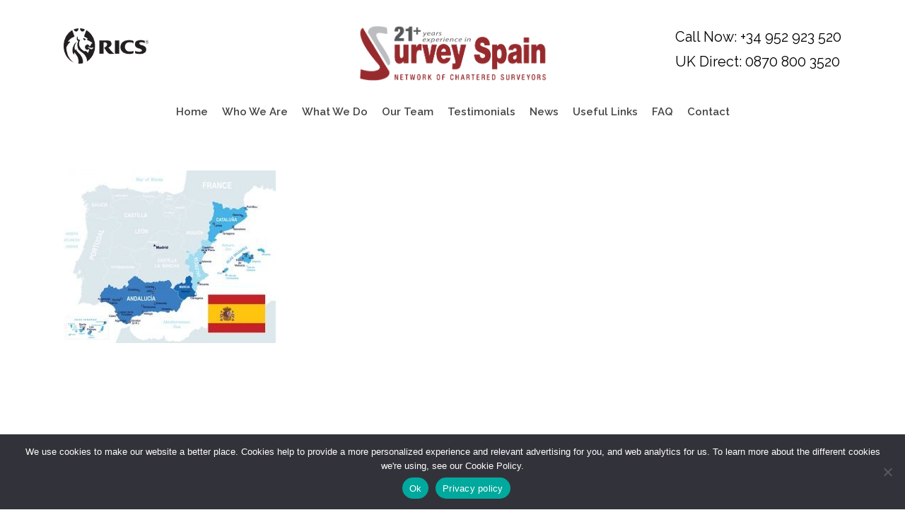

--- FILE ---
content_type: text/html; charset=utf-8
request_url: https://www.google.com/recaptcha/api2/anchor?ar=1&k=6LfZdeEgAAAAAAZd4ix-9zRYNliDFCyKF3gfpv3L&co=aHR0cHM6Ly9zdXJ2ZXlzcGFpbi5jb206NDQz&hl=en&v=PoyoqOPhxBO7pBk68S4YbpHZ&theme=light&size=invisible&badge=bottomright&anchor-ms=20000&execute-ms=30000&cb=8w0wxg1z50ek
body_size: 49631
content:
<!DOCTYPE HTML><html dir="ltr" lang="en"><head><meta http-equiv="Content-Type" content="text/html; charset=UTF-8">
<meta http-equiv="X-UA-Compatible" content="IE=edge">
<title>reCAPTCHA</title>
<style type="text/css">
/* cyrillic-ext */
@font-face {
  font-family: 'Roboto';
  font-style: normal;
  font-weight: 400;
  font-stretch: 100%;
  src: url(//fonts.gstatic.com/s/roboto/v48/KFO7CnqEu92Fr1ME7kSn66aGLdTylUAMa3GUBHMdazTgWw.woff2) format('woff2');
  unicode-range: U+0460-052F, U+1C80-1C8A, U+20B4, U+2DE0-2DFF, U+A640-A69F, U+FE2E-FE2F;
}
/* cyrillic */
@font-face {
  font-family: 'Roboto';
  font-style: normal;
  font-weight: 400;
  font-stretch: 100%;
  src: url(//fonts.gstatic.com/s/roboto/v48/KFO7CnqEu92Fr1ME7kSn66aGLdTylUAMa3iUBHMdazTgWw.woff2) format('woff2');
  unicode-range: U+0301, U+0400-045F, U+0490-0491, U+04B0-04B1, U+2116;
}
/* greek-ext */
@font-face {
  font-family: 'Roboto';
  font-style: normal;
  font-weight: 400;
  font-stretch: 100%;
  src: url(//fonts.gstatic.com/s/roboto/v48/KFO7CnqEu92Fr1ME7kSn66aGLdTylUAMa3CUBHMdazTgWw.woff2) format('woff2');
  unicode-range: U+1F00-1FFF;
}
/* greek */
@font-face {
  font-family: 'Roboto';
  font-style: normal;
  font-weight: 400;
  font-stretch: 100%;
  src: url(//fonts.gstatic.com/s/roboto/v48/KFO7CnqEu92Fr1ME7kSn66aGLdTylUAMa3-UBHMdazTgWw.woff2) format('woff2');
  unicode-range: U+0370-0377, U+037A-037F, U+0384-038A, U+038C, U+038E-03A1, U+03A3-03FF;
}
/* math */
@font-face {
  font-family: 'Roboto';
  font-style: normal;
  font-weight: 400;
  font-stretch: 100%;
  src: url(//fonts.gstatic.com/s/roboto/v48/KFO7CnqEu92Fr1ME7kSn66aGLdTylUAMawCUBHMdazTgWw.woff2) format('woff2');
  unicode-range: U+0302-0303, U+0305, U+0307-0308, U+0310, U+0312, U+0315, U+031A, U+0326-0327, U+032C, U+032F-0330, U+0332-0333, U+0338, U+033A, U+0346, U+034D, U+0391-03A1, U+03A3-03A9, U+03B1-03C9, U+03D1, U+03D5-03D6, U+03F0-03F1, U+03F4-03F5, U+2016-2017, U+2034-2038, U+203C, U+2040, U+2043, U+2047, U+2050, U+2057, U+205F, U+2070-2071, U+2074-208E, U+2090-209C, U+20D0-20DC, U+20E1, U+20E5-20EF, U+2100-2112, U+2114-2115, U+2117-2121, U+2123-214F, U+2190, U+2192, U+2194-21AE, U+21B0-21E5, U+21F1-21F2, U+21F4-2211, U+2213-2214, U+2216-22FF, U+2308-230B, U+2310, U+2319, U+231C-2321, U+2336-237A, U+237C, U+2395, U+239B-23B7, U+23D0, U+23DC-23E1, U+2474-2475, U+25AF, U+25B3, U+25B7, U+25BD, U+25C1, U+25CA, U+25CC, U+25FB, U+266D-266F, U+27C0-27FF, U+2900-2AFF, U+2B0E-2B11, U+2B30-2B4C, U+2BFE, U+3030, U+FF5B, U+FF5D, U+1D400-1D7FF, U+1EE00-1EEFF;
}
/* symbols */
@font-face {
  font-family: 'Roboto';
  font-style: normal;
  font-weight: 400;
  font-stretch: 100%;
  src: url(//fonts.gstatic.com/s/roboto/v48/KFO7CnqEu92Fr1ME7kSn66aGLdTylUAMaxKUBHMdazTgWw.woff2) format('woff2');
  unicode-range: U+0001-000C, U+000E-001F, U+007F-009F, U+20DD-20E0, U+20E2-20E4, U+2150-218F, U+2190, U+2192, U+2194-2199, U+21AF, U+21E6-21F0, U+21F3, U+2218-2219, U+2299, U+22C4-22C6, U+2300-243F, U+2440-244A, U+2460-24FF, U+25A0-27BF, U+2800-28FF, U+2921-2922, U+2981, U+29BF, U+29EB, U+2B00-2BFF, U+4DC0-4DFF, U+FFF9-FFFB, U+10140-1018E, U+10190-1019C, U+101A0, U+101D0-101FD, U+102E0-102FB, U+10E60-10E7E, U+1D2C0-1D2D3, U+1D2E0-1D37F, U+1F000-1F0FF, U+1F100-1F1AD, U+1F1E6-1F1FF, U+1F30D-1F30F, U+1F315, U+1F31C, U+1F31E, U+1F320-1F32C, U+1F336, U+1F378, U+1F37D, U+1F382, U+1F393-1F39F, U+1F3A7-1F3A8, U+1F3AC-1F3AF, U+1F3C2, U+1F3C4-1F3C6, U+1F3CA-1F3CE, U+1F3D4-1F3E0, U+1F3ED, U+1F3F1-1F3F3, U+1F3F5-1F3F7, U+1F408, U+1F415, U+1F41F, U+1F426, U+1F43F, U+1F441-1F442, U+1F444, U+1F446-1F449, U+1F44C-1F44E, U+1F453, U+1F46A, U+1F47D, U+1F4A3, U+1F4B0, U+1F4B3, U+1F4B9, U+1F4BB, U+1F4BF, U+1F4C8-1F4CB, U+1F4D6, U+1F4DA, U+1F4DF, U+1F4E3-1F4E6, U+1F4EA-1F4ED, U+1F4F7, U+1F4F9-1F4FB, U+1F4FD-1F4FE, U+1F503, U+1F507-1F50B, U+1F50D, U+1F512-1F513, U+1F53E-1F54A, U+1F54F-1F5FA, U+1F610, U+1F650-1F67F, U+1F687, U+1F68D, U+1F691, U+1F694, U+1F698, U+1F6AD, U+1F6B2, U+1F6B9-1F6BA, U+1F6BC, U+1F6C6-1F6CF, U+1F6D3-1F6D7, U+1F6E0-1F6EA, U+1F6F0-1F6F3, U+1F6F7-1F6FC, U+1F700-1F7FF, U+1F800-1F80B, U+1F810-1F847, U+1F850-1F859, U+1F860-1F887, U+1F890-1F8AD, U+1F8B0-1F8BB, U+1F8C0-1F8C1, U+1F900-1F90B, U+1F93B, U+1F946, U+1F984, U+1F996, U+1F9E9, U+1FA00-1FA6F, U+1FA70-1FA7C, U+1FA80-1FA89, U+1FA8F-1FAC6, U+1FACE-1FADC, U+1FADF-1FAE9, U+1FAF0-1FAF8, U+1FB00-1FBFF;
}
/* vietnamese */
@font-face {
  font-family: 'Roboto';
  font-style: normal;
  font-weight: 400;
  font-stretch: 100%;
  src: url(//fonts.gstatic.com/s/roboto/v48/KFO7CnqEu92Fr1ME7kSn66aGLdTylUAMa3OUBHMdazTgWw.woff2) format('woff2');
  unicode-range: U+0102-0103, U+0110-0111, U+0128-0129, U+0168-0169, U+01A0-01A1, U+01AF-01B0, U+0300-0301, U+0303-0304, U+0308-0309, U+0323, U+0329, U+1EA0-1EF9, U+20AB;
}
/* latin-ext */
@font-face {
  font-family: 'Roboto';
  font-style: normal;
  font-weight: 400;
  font-stretch: 100%;
  src: url(//fonts.gstatic.com/s/roboto/v48/KFO7CnqEu92Fr1ME7kSn66aGLdTylUAMa3KUBHMdazTgWw.woff2) format('woff2');
  unicode-range: U+0100-02BA, U+02BD-02C5, U+02C7-02CC, U+02CE-02D7, U+02DD-02FF, U+0304, U+0308, U+0329, U+1D00-1DBF, U+1E00-1E9F, U+1EF2-1EFF, U+2020, U+20A0-20AB, U+20AD-20C0, U+2113, U+2C60-2C7F, U+A720-A7FF;
}
/* latin */
@font-face {
  font-family: 'Roboto';
  font-style: normal;
  font-weight: 400;
  font-stretch: 100%;
  src: url(//fonts.gstatic.com/s/roboto/v48/KFO7CnqEu92Fr1ME7kSn66aGLdTylUAMa3yUBHMdazQ.woff2) format('woff2');
  unicode-range: U+0000-00FF, U+0131, U+0152-0153, U+02BB-02BC, U+02C6, U+02DA, U+02DC, U+0304, U+0308, U+0329, U+2000-206F, U+20AC, U+2122, U+2191, U+2193, U+2212, U+2215, U+FEFF, U+FFFD;
}
/* cyrillic-ext */
@font-face {
  font-family: 'Roboto';
  font-style: normal;
  font-weight: 500;
  font-stretch: 100%;
  src: url(//fonts.gstatic.com/s/roboto/v48/KFO7CnqEu92Fr1ME7kSn66aGLdTylUAMa3GUBHMdazTgWw.woff2) format('woff2');
  unicode-range: U+0460-052F, U+1C80-1C8A, U+20B4, U+2DE0-2DFF, U+A640-A69F, U+FE2E-FE2F;
}
/* cyrillic */
@font-face {
  font-family: 'Roboto';
  font-style: normal;
  font-weight: 500;
  font-stretch: 100%;
  src: url(//fonts.gstatic.com/s/roboto/v48/KFO7CnqEu92Fr1ME7kSn66aGLdTylUAMa3iUBHMdazTgWw.woff2) format('woff2');
  unicode-range: U+0301, U+0400-045F, U+0490-0491, U+04B0-04B1, U+2116;
}
/* greek-ext */
@font-face {
  font-family: 'Roboto';
  font-style: normal;
  font-weight: 500;
  font-stretch: 100%;
  src: url(//fonts.gstatic.com/s/roboto/v48/KFO7CnqEu92Fr1ME7kSn66aGLdTylUAMa3CUBHMdazTgWw.woff2) format('woff2');
  unicode-range: U+1F00-1FFF;
}
/* greek */
@font-face {
  font-family: 'Roboto';
  font-style: normal;
  font-weight: 500;
  font-stretch: 100%;
  src: url(//fonts.gstatic.com/s/roboto/v48/KFO7CnqEu92Fr1ME7kSn66aGLdTylUAMa3-UBHMdazTgWw.woff2) format('woff2');
  unicode-range: U+0370-0377, U+037A-037F, U+0384-038A, U+038C, U+038E-03A1, U+03A3-03FF;
}
/* math */
@font-face {
  font-family: 'Roboto';
  font-style: normal;
  font-weight: 500;
  font-stretch: 100%;
  src: url(//fonts.gstatic.com/s/roboto/v48/KFO7CnqEu92Fr1ME7kSn66aGLdTylUAMawCUBHMdazTgWw.woff2) format('woff2');
  unicode-range: U+0302-0303, U+0305, U+0307-0308, U+0310, U+0312, U+0315, U+031A, U+0326-0327, U+032C, U+032F-0330, U+0332-0333, U+0338, U+033A, U+0346, U+034D, U+0391-03A1, U+03A3-03A9, U+03B1-03C9, U+03D1, U+03D5-03D6, U+03F0-03F1, U+03F4-03F5, U+2016-2017, U+2034-2038, U+203C, U+2040, U+2043, U+2047, U+2050, U+2057, U+205F, U+2070-2071, U+2074-208E, U+2090-209C, U+20D0-20DC, U+20E1, U+20E5-20EF, U+2100-2112, U+2114-2115, U+2117-2121, U+2123-214F, U+2190, U+2192, U+2194-21AE, U+21B0-21E5, U+21F1-21F2, U+21F4-2211, U+2213-2214, U+2216-22FF, U+2308-230B, U+2310, U+2319, U+231C-2321, U+2336-237A, U+237C, U+2395, U+239B-23B7, U+23D0, U+23DC-23E1, U+2474-2475, U+25AF, U+25B3, U+25B7, U+25BD, U+25C1, U+25CA, U+25CC, U+25FB, U+266D-266F, U+27C0-27FF, U+2900-2AFF, U+2B0E-2B11, U+2B30-2B4C, U+2BFE, U+3030, U+FF5B, U+FF5D, U+1D400-1D7FF, U+1EE00-1EEFF;
}
/* symbols */
@font-face {
  font-family: 'Roboto';
  font-style: normal;
  font-weight: 500;
  font-stretch: 100%;
  src: url(//fonts.gstatic.com/s/roboto/v48/KFO7CnqEu92Fr1ME7kSn66aGLdTylUAMaxKUBHMdazTgWw.woff2) format('woff2');
  unicode-range: U+0001-000C, U+000E-001F, U+007F-009F, U+20DD-20E0, U+20E2-20E4, U+2150-218F, U+2190, U+2192, U+2194-2199, U+21AF, U+21E6-21F0, U+21F3, U+2218-2219, U+2299, U+22C4-22C6, U+2300-243F, U+2440-244A, U+2460-24FF, U+25A0-27BF, U+2800-28FF, U+2921-2922, U+2981, U+29BF, U+29EB, U+2B00-2BFF, U+4DC0-4DFF, U+FFF9-FFFB, U+10140-1018E, U+10190-1019C, U+101A0, U+101D0-101FD, U+102E0-102FB, U+10E60-10E7E, U+1D2C0-1D2D3, U+1D2E0-1D37F, U+1F000-1F0FF, U+1F100-1F1AD, U+1F1E6-1F1FF, U+1F30D-1F30F, U+1F315, U+1F31C, U+1F31E, U+1F320-1F32C, U+1F336, U+1F378, U+1F37D, U+1F382, U+1F393-1F39F, U+1F3A7-1F3A8, U+1F3AC-1F3AF, U+1F3C2, U+1F3C4-1F3C6, U+1F3CA-1F3CE, U+1F3D4-1F3E0, U+1F3ED, U+1F3F1-1F3F3, U+1F3F5-1F3F7, U+1F408, U+1F415, U+1F41F, U+1F426, U+1F43F, U+1F441-1F442, U+1F444, U+1F446-1F449, U+1F44C-1F44E, U+1F453, U+1F46A, U+1F47D, U+1F4A3, U+1F4B0, U+1F4B3, U+1F4B9, U+1F4BB, U+1F4BF, U+1F4C8-1F4CB, U+1F4D6, U+1F4DA, U+1F4DF, U+1F4E3-1F4E6, U+1F4EA-1F4ED, U+1F4F7, U+1F4F9-1F4FB, U+1F4FD-1F4FE, U+1F503, U+1F507-1F50B, U+1F50D, U+1F512-1F513, U+1F53E-1F54A, U+1F54F-1F5FA, U+1F610, U+1F650-1F67F, U+1F687, U+1F68D, U+1F691, U+1F694, U+1F698, U+1F6AD, U+1F6B2, U+1F6B9-1F6BA, U+1F6BC, U+1F6C6-1F6CF, U+1F6D3-1F6D7, U+1F6E0-1F6EA, U+1F6F0-1F6F3, U+1F6F7-1F6FC, U+1F700-1F7FF, U+1F800-1F80B, U+1F810-1F847, U+1F850-1F859, U+1F860-1F887, U+1F890-1F8AD, U+1F8B0-1F8BB, U+1F8C0-1F8C1, U+1F900-1F90B, U+1F93B, U+1F946, U+1F984, U+1F996, U+1F9E9, U+1FA00-1FA6F, U+1FA70-1FA7C, U+1FA80-1FA89, U+1FA8F-1FAC6, U+1FACE-1FADC, U+1FADF-1FAE9, U+1FAF0-1FAF8, U+1FB00-1FBFF;
}
/* vietnamese */
@font-face {
  font-family: 'Roboto';
  font-style: normal;
  font-weight: 500;
  font-stretch: 100%;
  src: url(//fonts.gstatic.com/s/roboto/v48/KFO7CnqEu92Fr1ME7kSn66aGLdTylUAMa3OUBHMdazTgWw.woff2) format('woff2');
  unicode-range: U+0102-0103, U+0110-0111, U+0128-0129, U+0168-0169, U+01A0-01A1, U+01AF-01B0, U+0300-0301, U+0303-0304, U+0308-0309, U+0323, U+0329, U+1EA0-1EF9, U+20AB;
}
/* latin-ext */
@font-face {
  font-family: 'Roboto';
  font-style: normal;
  font-weight: 500;
  font-stretch: 100%;
  src: url(//fonts.gstatic.com/s/roboto/v48/KFO7CnqEu92Fr1ME7kSn66aGLdTylUAMa3KUBHMdazTgWw.woff2) format('woff2');
  unicode-range: U+0100-02BA, U+02BD-02C5, U+02C7-02CC, U+02CE-02D7, U+02DD-02FF, U+0304, U+0308, U+0329, U+1D00-1DBF, U+1E00-1E9F, U+1EF2-1EFF, U+2020, U+20A0-20AB, U+20AD-20C0, U+2113, U+2C60-2C7F, U+A720-A7FF;
}
/* latin */
@font-face {
  font-family: 'Roboto';
  font-style: normal;
  font-weight: 500;
  font-stretch: 100%;
  src: url(//fonts.gstatic.com/s/roboto/v48/KFO7CnqEu92Fr1ME7kSn66aGLdTylUAMa3yUBHMdazQ.woff2) format('woff2');
  unicode-range: U+0000-00FF, U+0131, U+0152-0153, U+02BB-02BC, U+02C6, U+02DA, U+02DC, U+0304, U+0308, U+0329, U+2000-206F, U+20AC, U+2122, U+2191, U+2193, U+2212, U+2215, U+FEFF, U+FFFD;
}
/* cyrillic-ext */
@font-face {
  font-family: 'Roboto';
  font-style: normal;
  font-weight: 900;
  font-stretch: 100%;
  src: url(//fonts.gstatic.com/s/roboto/v48/KFO7CnqEu92Fr1ME7kSn66aGLdTylUAMa3GUBHMdazTgWw.woff2) format('woff2');
  unicode-range: U+0460-052F, U+1C80-1C8A, U+20B4, U+2DE0-2DFF, U+A640-A69F, U+FE2E-FE2F;
}
/* cyrillic */
@font-face {
  font-family: 'Roboto';
  font-style: normal;
  font-weight: 900;
  font-stretch: 100%;
  src: url(//fonts.gstatic.com/s/roboto/v48/KFO7CnqEu92Fr1ME7kSn66aGLdTylUAMa3iUBHMdazTgWw.woff2) format('woff2');
  unicode-range: U+0301, U+0400-045F, U+0490-0491, U+04B0-04B1, U+2116;
}
/* greek-ext */
@font-face {
  font-family: 'Roboto';
  font-style: normal;
  font-weight: 900;
  font-stretch: 100%;
  src: url(//fonts.gstatic.com/s/roboto/v48/KFO7CnqEu92Fr1ME7kSn66aGLdTylUAMa3CUBHMdazTgWw.woff2) format('woff2');
  unicode-range: U+1F00-1FFF;
}
/* greek */
@font-face {
  font-family: 'Roboto';
  font-style: normal;
  font-weight: 900;
  font-stretch: 100%;
  src: url(//fonts.gstatic.com/s/roboto/v48/KFO7CnqEu92Fr1ME7kSn66aGLdTylUAMa3-UBHMdazTgWw.woff2) format('woff2');
  unicode-range: U+0370-0377, U+037A-037F, U+0384-038A, U+038C, U+038E-03A1, U+03A3-03FF;
}
/* math */
@font-face {
  font-family: 'Roboto';
  font-style: normal;
  font-weight: 900;
  font-stretch: 100%;
  src: url(//fonts.gstatic.com/s/roboto/v48/KFO7CnqEu92Fr1ME7kSn66aGLdTylUAMawCUBHMdazTgWw.woff2) format('woff2');
  unicode-range: U+0302-0303, U+0305, U+0307-0308, U+0310, U+0312, U+0315, U+031A, U+0326-0327, U+032C, U+032F-0330, U+0332-0333, U+0338, U+033A, U+0346, U+034D, U+0391-03A1, U+03A3-03A9, U+03B1-03C9, U+03D1, U+03D5-03D6, U+03F0-03F1, U+03F4-03F5, U+2016-2017, U+2034-2038, U+203C, U+2040, U+2043, U+2047, U+2050, U+2057, U+205F, U+2070-2071, U+2074-208E, U+2090-209C, U+20D0-20DC, U+20E1, U+20E5-20EF, U+2100-2112, U+2114-2115, U+2117-2121, U+2123-214F, U+2190, U+2192, U+2194-21AE, U+21B0-21E5, U+21F1-21F2, U+21F4-2211, U+2213-2214, U+2216-22FF, U+2308-230B, U+2310, U+2319, U+231C-2321, U+2336-237A, U+237C, U+2395, U+239B-23B7, U+23D0, U+23DC-23E1, U+2474-2475, U+25AF, U+25B3, U+25B7, U+25BD, U+25C1, U+25CA, U+25CC, U+25FB, U+266D-266F, U+27C0-27FF, U+2900-2AFF, U+2B0E-2B11, U+2B30-2B4C, U+2BFE, U+3030, U+FF5B, U+FF5D, U+1D400-1D7FF, U+1EE00-1EEFF;
}
/* symbols */
@font-face {
  font-family: 'Roboto';
  font-style: normal;
  font-weight: 900;
  font-stretch: 100%;
  src: url(//fonts.gstatic.com/s/roboto/v48/KFO7CnqEu92Fr1ME7kSn66aGLdTylUAMaxKUBHMdazTgWw.woff2) format('woff2');
  unicode-range: U+0001-000C, U+000E-001F, U+007F-009F, U+20DD-20E0, U+20E2-20E4, U+2150-218F, U+2190, U+2192, U+2194-2199, U+21AF, U+21E6-21F0, U+21F3, U+2218-2219, U+2299, U+22C4-22C6, U+2300-243F, U+2440-244A, U+2460-24FF, U+25A0-27BF, U+2800-28FF, U+2921-2922, U+2981, U+29BF, U+29EB, U+2B00-2BFF, U+4DC0-4DFF, U+FFF9-FFFB, U+10140-1018E, U+10190-1019C, U+101A0, U+101D0-101FD, U+102E0-102FB, U+10E60-10E7E, U+1D2C0-1D2D3, U+1D2E0-1D37F, U+1F000-1F0FF, U+1F100-1F1AD, U+1F1E6-1F1FF, U+1F30D-1F30F, U+1F315, U+1F31C, U+1F31E, U+1F320-1F32C, U+1F336, U+1F378, U+1F37D, U+1F382, U+1F393-1F39F, U+1F3A7-1F3A8, U+1F3AC-1F3AF, U+1F3C2, U+1F3C4-1F3C6, U+1F3CA-1F3CE, U+1F3D4-1F3E0, U+1F3ED, U+1F3F1-1F3F3, U+1F3F5-1F3F7, U+1F408, U+1F415, U+1F41F, U+1F426, U+1F43F, U+1F441-1F442, U+1F444, U+1F446-1F449, U+1F44C-1F44E, U+1F453, U+1F46A, U+1F47D, U+1F4A3, U+1F4B0, U+1F4B3, U+1F4B9, U+1F4BB, U+1F4BF, U+1F4C8-1F4CB, U+1F4D6, U+1F4DA, U+1F4DF, U+1F4E3-1F4E6, U+1F4EA-1F4ED, U+1F4F7, U+1F4F9-1F4FB, U+1F4FD-1F4FE, U+1F503, U+1F507-1F50B, U+1F50D, U+1F512-1F513, U+1F53E-1F54A, U+1F54F-1F5FA, U+1F610, U+1F650-1F67F, U+1F687, U+1F68D, U+1F691, U+1F694, U+1F698, U+1F6AD, U+1F6B2, U+1F6B9-1F6BA, U+1F6BC, U+1F6C6-1F6CF, U+1F6D3-1F6D7, U+1F6E0-1F6EA, U+1F6F0-1F6F3, U+1F6F7-1F6FC, U+1F700-1F7FF, U+1F800-1F80B, U+1F810-1F847, U+1F850-1F859, U+1F860-1F887, U+1F890-1F8AD, U+1F8B0-1F8BB, U+1F8C0-1F8C1, U+1F900-1F90B, U+1F93B, U+1F946, U+1F984, U+1F996, U+1F9E9, U+1FA00-1FA6F, U+1FA70-1FA7C, U+1FA80-1FA89, U+1FA8F-1FAC6, U+1FACE-1FADC, U+1FADF-1FAE9, U+1FAF0-1FAF8, U+1FB00-1FBFF;
}
/* vietnamese */
@font-face {
  font-family: 'Roboto';
  font-style: normal;
  font-weight: 900;
  font-stretch: 100%;
  src: url(//fonts.gstatic.com/s/roboto/v48/KFO7CnqEu92Fr1ME7kSn66aGLdTylUAMa3OUBHMdazTgWw.woff2) format('woff2');
  unicode-range: U+0102-0103, U+0110-0111, U+0128-0129, U+0168-0169, U+01A0-01A1, U+01AF-01B0, U+0300-0301, U+0303-0304, U+0308-0309, U+0323, U+0329, U+1EA0-1EF9, U+20AB;
}
/* latin-ext */
@font-face {
  font-family: 'Roboto';
  font-style: normal;
  font-weight: 900;
  font-stretch: 100%;
  src: url(//fonts.gstatic.com/s/roboto/v48/KFO7CnqEu92Fr1ME7kSn66aGLdTylUAMa3KUBHMdazTgWw.woff2) format('woff2');
  unicode-range: U+0100-02BA, U+02BD-02C5, U+02C7-02CC, U+02CE-02D7, U+02DD-02FF, U+0304, U+0308, U+0329, U+1D00-1DBF, U+1E00-1E9F, U+1EF2-1EFF, U+2020, U+20A0-20AB, U+20AD-20C0, U+2113, U+2C60-2C7F, U+A720-A7FF;
}
/* latin */
@font-face {
  font-family: 'Roboto';
  font-style: normal;
  font-weight: 900;
  font-stretch: 100%;
  src: url(//fonts.gstatic.com/s/roboto/v48/KFO7CnqEu92Fr1ME7kSn66aGLdTylUAMa3yUBHMdazQ.woff2) format('woff2');
  unicode-range: U+0000-00FF, U+0131, U+0152-0153, U+02BB-02BC, U+02C6, U+02DA, U+02DC, U+0304, U+0308, U+0329, U+2000-206F, U+20AC, U+2122, U+2191, U+2193, U+2212, U+2215, U+FEFF, U+FFFD;
}

</style>
<link rel="stylesheet" type="text/css" href="https://www.gstatic.com/recaptcha/releases/PoyoqOPhxBO7pBk68S4YbpHZ/styles__ltr.css">
<script nonce="Zp88cpLIVW0UNfBMClqlew" type="text/javascript">window['__recaptcha_api'] = 'https://www.google.com/recaptcha/api2/';</script>
<script type="text/javascript" src="https://www.gstatic.com/recaptcha/releases/PoyoqOPhxBO7pBk68S4YbpHZ/recaptcha__en.js" nonce="Zp88cpLIVW0UNfBMClqlew">
      
    </script></head>
<body><div id="rc-anchor-alert" class="rc-anchor-alert"></div>
<input type="hidden" id="recaptcha-token" value="[base64]">
<script type="text/javascript" nonce="Zp88cpLIVW0UNfBMClqlew">
      recaptcha.anchor.Main.init("[\x22ainput\x22,[\x22bgdata\x22,\x22\x22,\[base64]/[base64]/[base64]/[base64]/[base64]/UltsKytdPUU6KEU8MjA0OD9SW2wrK109RT4+NnwxOTI6KChFJjY0NTEyKT09NTUyOTYmJk0rMTxjLmxlbmd0aCYmKGMuY2hhckNvZGVBdChNKzEpJjY0NTEyKT09NTYzMjA/[base64]/[base64]/[base64]/[base64]/[base64]/[base64]/[base64]\x22,\[base64]\\u003d\x22,\x22woo/[base64]/CvcOjw7jCuDDDhsO5NMOyEsKAw6cccW0Bw7lhwpM8VRzDhF3Ck1/DmyHCriDCmsKfNMOIw50owo7DnkzDocKiwr1Mwp/DvsOcPVZWAMO2McKewpckwoQPw5YfJ1XDgyLDrMOSUCTCocOgbUFIw6VjW8KNw7Anw6pfZEQvw6zDhx7DhQfDo8OVI8O1HWjDvQ18VMKiw7LDiMOjwpzChitmHRDDuWDCqsOcw4/[base64]/[base64]/CuMOJA3rClcOww5dowq9+UW1CTSfDoE9Two3Cl8OcZVMNwqPCgCPDkwgNfMKBXV97WwEAO8KPa1dqMsOLMMOTeVLDn8OdZEXDiMK/wphpZUXCscKywqjDkXXDuX3DtFZqw6fCrMKTLMOaV8Kvf13DpMOqcMOXwq3CrBTCuT9hwpbCrsKcw4/Ci3PDiQ/DosOAG8KtG1JICMKRw5XDkcKTw4Nuw63DicOHVcO4w5hvwoQ1XwXDo8KAw74HfRVwwpJ4PzDCpCDClyzCsjtSw5Y3VsKDwo3Dsih4w7lZP2PDlyrCtcKKMW0gw5sjRMKTwrMCQMOAw4A3IX/ClGbDhy5bwpnDuMKaw5kgwohRdy7DvMOxw7TDnyhvwqnCvi/Du8Oefkdgw7ZdF8Okw5NeMcOKTMKFeMKuwrXCpMKowrBKCMK4w4MTPwXCuQklAV/DoSxaY8KvMMOJYgNswoZDwqTDhsOnacOPwo/[base64]/CrTPCuiR9LsOVScOEwpYvLRoEQ8Kjw7LDp24sWsKzw75KCMK2MsOdwr0twqB9wpcHw5zDom/CpsOzbcKPEsOvRybDusKyw6ZlAmjCgntkw4MUw6nDsmlAw7c4XXhbbFzDlxcUHcK+G8K/w69UE8Okw7nCvsKcwoQwNRPCpsKcworCjcK2RcKgMw9nEDMhwqxaw5ggw7pYwqLCgULCgMKvw71xwqNQR8KOMyHCtmpawrzCksKhwovClx7DgHkaKsOqTcKKKMK+TMK5BBLColYfZBcWcz/DoyNYwpbCi8OxTMKlw7kCIMKbI8KBVsOAYFo0HCFJFHLDjCdRw6NEw4PDnwZWLsKxworDnsOpHsKmwo9+BEkrNMOgwpPCkS3DuTDCqsOZaVZXwrsSwoVadMKLdCzCqsKPw7bCuQnCkkNmw6vDlVzDhwbCswRDwp/DssOkwoEkw6sSe8KiLH3CqcKqGMOhw4PDoSRDwrHDnsODUi5HYcOHAkorE8OrRWPDscKDw7vDmUF2GT8sw6bCrMOqw6RgwpfDgHzCkgRKw5rCmyNPwp0jShYLYGnCnMKZw6nCg8KIw7oJGifCgTVwwrxLNsKnRsKXwrDCtCAlfB7ClUjDiVs8w48Iw47Dmg9TdEh/O8Kmw4Vqw7ZUwpQPw4LDhTbCixvCpsK/woXDjj4KRMK1wqHDvTktSMOlw6jDk8K7w57DhF7Ck1R0WMOBC8KBBsKnw7LDucK5IiVbwqvCisOMWGgBJsK3HgfCm2YWwrRUd0FIXcOLUG/Dpm/Cu8OyAMOzTyjCoXgWRcKZUMK3w77CiXZlW8OMwrTClsKIw5LDuABzw4FVCsOQw705DkvDrDtrNVQdw54wwoIzd8O0Hx1gQcKfX3PDlXcVasO8w70Cw4XCncOoQMKxw4TDksKWwrA9NhXCsMKwwr/CjFnCkE4ZwpMcw6FEw6rDrl/[base64]/[base64]/Dn3bCkcK2W8OtwqvCiMOPw7PCr8Kcwr50wpMbw55idxfCnBXChXMKUcKDWcKHY8Kpw6jDvwEmw5J/YRjCrRcHw688PQfDoMKlwqXDpcKCwrDDnBBlw43CosOQV8Osw5MDw7ILF8Ogw49fOcO0w5/CuGDCucKIw7PDmBcSGMKywploFWrDn8KdIGnDqMO4LlNQSwTDgEPDrFVpw7o2KcKiTMONw5fDhsKwDGXDm8KawpTDrMKnwoRpw68BMcKOwpTChMOAw4DDgFrDpMKILV1dd1/DpMOCwpckPxoYw7nDu1puQMKvw7cYccKrWxbCnjrCiCLDvmUYMRzDisOEwp0VEcOSEQjCocKYD1kBwpfDnMKkwoHCn1HDgVtMw4c7dcK+CsO6QyEwwrjCiw3Cl8OTFDjDrm5MwqvCocK7woAOFMOPSF/Ci8KWYGnCrE9QX8KkCMK9wpPDlcK/Q8KDPcODVCdHwobDjsOJwpXDkcKnCR7DjMOAw7NJIcKVw5jDqMKBw5RJNzLCjMKSLjM/VjjDvcO+w5fClMKQbU4KXMOJGsOtwrMNwocTUHHDr8OLwpFTwpbCs0XDn3/Dv8KtaMKxWTEULMO9w51bwpzDnADDlcOQWMOzYg7CiMKIYsK/w4gIWigULhhwYMOjbHvCrMOnesO2wqTDnsO7DcOHwrxbw5XCs8Khw4hnw7RvGMKoMSR3wrcfXcOnw7Ntwp0QwqvCnMKdwpfCj1PCgcKsTcOFA0l8U2x0RsOTbcK+w4lVw6DDsMKJw7rCmcK3w4vDn18GWBhnPXZeUy5Lw6LCo8K/CMOdbTbCgGXDqMKIw6rDpSHDs8Kow5ApDgHCmQhuwooDLcO4w70AwrJpK1XDl8OaFMOpw75CeWU5w4/DtcOrQDjDgcKnw53DggvDlcOhOSIOw7dIwpoXZMO3w7FCTmnDnh5+w41cYMO6XinCn3nComrCiWJ6X8KVcsKwLMOOCsOKQ8Onw6E1IXtOMxLCn8OQV2nCo8K4w4jCowrCn8OgwrxcHxvDvHbCilF7w5Ije8KQS8OIw685V2JDFMOpwrdVCsKLXx/DqgzDohsGDxw/[base64]/DgsKcw5vDlsKZQMKqHmlmei/[base64]/CkcKXwofDqApcwrzCr8KeL8OCXsObKD7CtsKtQMOcaS8mw6QXwpbDj8OwIsKEEsOZwobCrQvCvUpVwqfDl0XDhWdjw4nCvwoWw5BsclsGw4A5w616OmHDvkrCocKrw6/Dp0fCtMKeJMOtJUxzN8KjFMO2woPDgW3CqMO5PsKNEzLCmsK7woHCsMKWDRXCrMOZQ8KXwoJIwoPDn8O4wrPCssOoTAzCgnnCj8KGw7IdworCnsKcOXYpK3RVw7PCoV1jGC/Ch1NIwpTDqcKdw5gZDMKPw4ZYwpMCwr8XUDXClcKowql/bMKIwo0fH8K3wpRawrzDkAxnYsKEwonDjMOxw5Rbwr3DiwHDlHUiTQ0feG3DpMK5w6hrX083wqvDicOcw4bDvHzCocOSfWwzwpzCgXwXNsKZwp/DnsOPWcOWBsOJwobDll11HXLDlzbDosOIw7zDtX/[base64]/[base64]/DpsKGwr7CknLCsmHDlBgsw67DrWN+w6LDoGY0NMOUREYuO8OvQMK/BCDDlMKMH8OLw5DDusONJxxvwrpJYTVaw6Mfw4bCucOMwpnDrjfDp8K4w413SMOQa2vCgsOvVl9lwp7CtxzCp8KQZcK6B0B+PGTDs8ODw67ChFvCpRvCjMOJwpMZJsOPwq/CuybCsR8Xw4NrF8K3w6PCoMOww5XCv8OCYQzDvMObBD7Cug5oHMKvwrE0Ll9QKzg5w44Qw7YHTFQjwr7DpsOXRnHCkwQYVMOpSETDpMOrUsOHwoQhOmLDscK+JnfDpsKiGWE+ccOgRMOfAcKUwozDu8KSwpF5I8KXXsOGwpswPU/[base64]/[base64]/aCUDS8KndMKWwq9ICEDCscKpwposEAApw4ErSAnCj3XCi0w4w4nDgMKVIi/[base64]/ChGHDvcOHelZqMsOtwpXDgCDCvx8nChnDl8O3wrcPwrF6YsKkw73DvMKFwqnDucOkwozCvcK/DsODwpPClwnClMKIw7knVMKsOXlwwr/CiMOZw4vCgA7Drn1ewr/DmA8Zw6Riw47Cm8OsEzXCh8OYwoNEw4TCp280ABzCrkPCrsOxwqvCq8KnDsKRw7ltOcOJw4nCjMOuZhDDjV/[base64]/ClcK6ccK5BMOpwrExFsOgPMKhw5sVYcOpw5PDnMKifWQuwqh/CMKVwo9Jw4pywrnDnwXDgyrCi8KKwrPCpsK1wpPCig7Cv8K7w5nCs8OhQ8O6eUhfLBN0bAfDvFonwrnDvFfCjsOyVxYmXcKLSirDuwLCl2XDj8OUNsKceUbDrcKpQB/CmcKHF8Ona0fCmQLDpBnCsBhLdcKfwoFgw77ClcKRw4LDn3DChWw1IgIDa2ZGSMOwGTAjw5/DlMKsDDkCBsOdBBtrwrDDhsOpwr1Nw6rDrm/Dtj3Cq8KCHH/DkkcnCTRMJk86w5khw7rClVfCucOFwrDCuFEhwrzChmwUw5bCvA4hPQrDrz3DncKvw6dxw6LCuMOrwqTCvcKVw40kSSIHfcKWP3hvw5vCjMO1HcOxCMOqF8K0w6vDugoiIMOuacKpw7Vmw4TDvz/DiQrCvsKCw6bCh2dkBMOQF1Qtfl/Cs8OFw6QRw4vCscOwORPCh1QGIcO8wqVuw6gAw7VswoXDr8OFd0XDksO7wpbCkn7Dl8O5HcOowrRew4XDp3fClMK4KsKZX2xGFMOCwprDkFdQbcKTScOqwqVyYMO0BE9iO8OKOsKGw5TDhCkfKEFXwqrCmsOmawHCtMOVw4HDpEbCunnDjy/Ckz02wrTCkMKaw4HCsB8UE09awpNvOcKSwrkKwpbDojDDiVLDvFFFZwnCu8KuwpfDtMOhSHDChETCgWfDhSDCicKabMKJJsOKwopgJcKBw75+VMKXwo4xMMOaw61ufFRKfHzClMOCEhzCqRHDqGjChRjDvlVpFMKLZSo2w7LDp8O/[base64]/[base64]/wqojf8KuEcKEwoJKazhzKnbCgQRuJ1fDs8ODL8KlPsKUEsOYWDMfw6A3Kz7CnU/Cp8ObwpzDsMOHwollNFnDoMOddAvCjCpNZn18OMOaLcKYQMOsw5/CgQXChcO8w6fCpx0FLWAJw77DtcK4dcOVdsKYwodlwqDCocOWYsKnw6V6wo/DqExBBRphwpjDs14BTMOEw5hWw4PDmcOUWyNXGcKuOSPCh0rDtMKxB8KENDrCoMO0wr/DhDvCl8K7LDN5w6poZR7Ci3IYwrhlI8KBwq1hFcOZdiPCm05fwr4pw7rCnnEpwp9QIMKbClTCtirCtE5VAGpzwqArwrjCtEhmwqpSw7xqfQbCt8O0NsOVwpfDlGQtfR1CGgDCpMO+w7PDiMK8w4x8ZsOzRT59wqzDoCRSw6TDrcKOOSDDtMK0wqcCDhnCsD5/w7IrwrPCtH8cb8OxT2xrwqUCL8KJwo1dwoVMdcORccOQw4QlCwXDhnLCtsKHD8K8EcKBFMK2w4jCqMKCw4cjw4HDnQQSw5XDrgbCr2RvwrYOI8K/GyTCjMOKwofDqcO9R8KfWMKMNUMow6RIwr8RNcOjw6jDo0jDpA13PsONIMKQwo7CkMKCwofDosOIwoPCtsKdWsKRPkQBeMKkFEXDosOkw5QUTB4TCnXDqsKQw63CmS9Pw5hjw6pIQgHCjcOLw7zDncKTw6VvFcKHwqTDrFDDvMKxOx0MwpbDgFUBF8Ofw4M/w5xlfMKraw1KaEB3woE+wrXDuQwjw6jCu8KnCFnDqsKow7XDvsO8wrDDosKsw5BMw4QCwqbDmS9ZwqvDhw8bw4LDuMO9wplNwpzDkhU7wr/DiFHCoMKsw5M4w6YNccONLxV5wqTCnBvCj2XDkWDCoknCm8OYc0JIw7dZw5vClyHDicO+w69Xw49zJMKlw47DsMKmwq3DvBkiwp/DgsObPjgDwqvDqS4LdGpxwoHCuWkVDGDCribCmU7DncOiwq3Du3rDoWLDo8K7JUpLwqDDtMKVwofDvsO2D8KTwo0WTQHDvxUww5bDr2JzU8KzdcOmcxPCqsOveMOLb8KUwqZoworCsRvCgsKGVMKYQcOgwqYCAMOGw6tHwr7Di8KZeDYrLMKTw59vA8K7bk/CusO7wpQKPsOBw6HCtEPDtQc/[base64]/QsOsIcOUZsOZLMOQwr/CrXDDlMKqworChzHDqjoBfBvCmHYPwrNkwrUbwr3Cn1/DshvDvcOKCcOQwrMTwpPDuMKCwoDCvEJeM8KBP8Oxwq3Co8OVFkJbNwPDkmgKwrnCp2xWw6TDukzCnEYMw4UxGh/CnsOwwoBzw6TDhFA/BcKCAMKVQsKnfx5+GsKldsOMw5FTQBrDrTrCiMKja1JEJSN5woARCcOEw71vw67ChHZhw4bDlzHDhMO8w6HDuiXDuAvDlRVdwrDDoz4Od8OLBXLCkSHDl8Kqw7chMxdOw4UNC8OLcsK1IUIOOT/CtmHCiMKmMMOkCMO5Zm7DjcKccsOdSmLCmw/Cu8K2DMOVwqfDsggZFCIywp3DocO+w4nDrMKWw4vCkcKkQgR0w77Dh3TDpsOHwo8FV1fCmMOPTANlwpPDvMKjwpkSw77Csmwow5MUwplPV1/DrCAtw7HDlsObDcKjw5JgNQ9KAkvCrMKVDE7DscOUWgYAwrLClyUVw5LDhMOXf8Otw7PCk8OuaksgB8OTwpwIAsKWTkh6ZMOGwqnCnMOiwrXCrcK8KsKbwpsyF8KNwpzCjFDDicOCf3fDqSszwoBSwpLCnMOgwop4Yn/DvcO/VRpaLSFrwpDDhRB1woTCh8OaccO/Hy9/w5YERMKaw5XDhcKywoLCoMOnQgVeDiJlB1gHwoDDmnJuW8OywrEtwoZJOsKgCsKzPcOUw5vDisO/dMOuwrvCjsOzw6hLw7JgwrcqQsKBWBFVwqXDtsOkwqTCssOGwqXDmy7Dvk/[base64]/CiVvDu8OPwrXDgA52w4/[base64]/CrUlgQmwJwq82LcOvWgI+fgzCi8OOw4F2w4YEw5fDviTDm2jDsMKcwovCvcKowoYuDsOtT8OOK1NhEcK4w7/CrDpLMgnDkcKvcWTChMKrwocVw57ClzXCjE/[base64]/CsF9kwozDhyA6e8KXw6DDjsKKwp1zw71TwoHCvsOKwr3DhsOLG8Kiw7nDqMO4woheZhrCmMKFw7PCgcO4d0TDicOZw4bCg8OVJ1PDhgQfw7RKPMK8wpHDpw59wr8bZMOqU3oERCpVw5HDhB80L8Oae8K+LVU/F0YUOsOaw4TCnsK+NcKqFypNI1/CuAQ0KTfDqcK/wpTCuErDlGPDrcOIwpDCsSbCgT7CjsOOM8KeZMKGwr7ChcOPE8K3OcO1w7XCnXzCgWLCk38Zw4jDl8OMEBcfwoLCigZ/w4cCw7JwwoFfFyAtwo9Xw4ttd3lAe0jDnDbDlsOCcDJ4wp0cZCfCnHJ8cMO/AMOOw5LCgTXCosKYwq3Cj8ObXsOEQDXCsAJNw5TCk2TDl8OUwpgXwqHCq8KlHxTDqCI0woLDnydcezTDksOewq86w6/DokdOHsKRw4towpXDqsO/w4fDvS5TwpXCgMK+wqJFwqFcAcOBw4DCqcKjY8OQFcK2w77ClcK5w7JBw5TCuMKvw6pfecKeXMO5OMOnw7fCoEHCncOILSzDjUrCs1MOwrHCq8KVCcOewqUcw5wyDVgIwqMYB8Kew4NIHDQyw4AJw6TDvUrCnMOMD1gHwoTCsiRresOlwo/DicKHwqPCqiTCs8K9WiYYwrzDtWIgJ8O8wr1owrPCkcOKwr18w6VnwrDCv2pqMQbCucOgXREOw5vDv8KTJillw7TCnFbCjjgsGTzCiFoXFxXCoWvCqWhuTDDClsOiw77DgifCmEtTWcOew4BnA8OSw5dxw5bCvMOTazxFwqjDsGPCuzjDolLCvT16QcO/PsOpwp8Ew4LCm09LwqrCqsKFw67CsyrCkzpPJzHCk8O5w6UmGENWUcKqw6jDuQjDszNdWADDssKCw7zCicOfW8Oaw6LCkTImw4VHfV0QI3nCkMK1WMKqw5t3wrDCoDLDmU/DiUdnccKcGWwidHtSVcKFd8ORw57CuS7CocKGw5JxwpvDnDbDiMOGWMOSC8OEA1p5XTgow4UxVVzCpMOrU2Zvw4HDi2UFaMO8YkLDokPCt3APEsOFBwDDpMO+wrDDhX88wrfDoS8vJcODJ05/[base64]/wqAmLlvCpcOCLcKxwokPw501woEmBiVbw6Nlw617VcOACkdIwpfDu8O3w4LDksK0aA/DmjHDghnDsWXCi8KFYcOWHw/DtcO8WMKJw6hBT33DpQXCuyrCswRAwovCshImwrnCj8Kmwq1UwohYAmTCv8K/wrUiMHIjIcKYwp3Cj8KiGMKVRsK7wrswLsOxw7TDtsKxUEB3w5fDs31McAtHw6XCm8KXM8Ojax/Ct1R6wokSNlbCvcOAw7phQBN1IcOTwo04WMKIGsKGwpk1w6NafgnCn1VBwonCsMK5LWYuw7g+wqcGScK8w7XConTDiMOzcsOlwofDt0NFNT3DkcKww6nChUHDjTQdw58PZnfDhMONw41he8OtccK/[base64]/CgWjCl8O3w5DCql9eBMOkw5HDugYVNkbChFhMwr5hV8OLw6URfjrDtcO9Siwqwp5yV8KMwovClsKxWMOtesO1wqLCo8KmSjNjwo4wWMKQUsOuwqLDtWbCl8OnwoXCrTMzKMOZJRvCphgbw7x3bkhTwq7ChVNDw7fDoMOdw442fcKvwqHDhcKIC8OKwp7DnMOWwrbChT/CiVBNW1bDrMKMM2lKwr3Di8K3wrlmw7bDtMODw7fCkGJSCzofwqY5wqvCmBM8w4Mbw4gIw4XDlMO3X8KjU8OnwpDCl8KTwoDComVTw7bCgMOzaAMHMcKhDRLDgB3Csg7Ch8KKYcKRw5jDssO8S2bChcKkw7R8BMKVw4PDoQTCtMK1BX3DlW/CmjDDtHbDmsOtw7hIw5vCoB/CsWIxwoUsw5lOMcKvaMOiw6law7Z8wqjDjGPDr1FIw4DDmz/[base64]/CosOlGX9TZsKnwplxw4/DrTjDrRVQw5jDvMOswrhsXsKhD3bDm8OLG8OkXxbCmlLDl8K/[base64]/bsOWCcO+aMK0Ui7DmEZcbMKVw7VtwrXDlMKowonDucKRaQN3wrJhEcOswqLDucK3CsKfJsKmw4VrwoNtwqDDoB/Cg8KpFWw+V2bDgUfCjXM8R05zfl/DpxXDrXDDoMOEfiICa8KbwoPDpknDmzHDhcONw6zCn8OAw49Qw7ttXGzDtnTDvDjDpxHDsT/CqcOnPsKECsKdw7bDukcVEVzCgcO0w6NowrpxIgrDqg8XOyR1w4d/[base64]/Dhi7DjSDDrC3DhWTDiUgMwrjDkxXDiMOxKDwJMMOLwplew6Asw4DDlwIbw55JFMKLXR7CtsKWP8OTR3jCpynDoy46BhEnRsOBZMO6w6xDw4h/GMK4woPDj09cC2zCp8Ogwq1mHcOOBVzDnMOSwobCucKnwp1lwotXa3h/CHXCjiDCmnnDglnCk8KubsObcMO8FFnDh8OLXQDDq3VhcGDDosKKHMOdwrcvLnEPSMO3bcKXwrYSfsKZw7LDnnNwLCvCsEJdwo4Jw7LDkHzDj3B5w6ZRw5nCpHjClcKxFMOawqDCixl/wrHDsQxzbsKkLXY4w7V1w5Qjw7Zkwpt3QcOuIMOpdMOGPcOnMcKaw4XDvknConTCisKfwovDhcOTd3jDqEwYwq/CrsO/wpvCrMKlOBVmw51YwpnDhxYZAcONw6TDkQ0JwrhSw6woZcOrwqDDsko9Ym5lGcKoIsOswqoXEMOUbnLCiMKoN8OTN8OjwqYWUMOMVsKvwoBjSgbDpwnDsB96w6lNV1rDjcKSVcK7wrwVf8KdCcK4D37ClcONUsKFw5/[base64]/w55kfhPCgcOPA1EvRsKCdzPChMOURsKIwpvDjsK9YCPDk8K9HDvCjMKgw6LCrMOGwq0oRcKgwqYeEC7Cqw/Dtm3CisOLH8KyBMOhVVFYwrnDuElzw4nCihhVCcOKw5FvHEIPw5vDlMK7KMOpGUoRYG3Dp8K4w416w5vDg3HCvnXCmALDnG1DwqfCqsOfw7IuLcOOw6/CncOew4U9W8KtwrXCm8KSdsOgXcO9w5V3EglWwrfDsBvDn8KoTsKGw7Aswq1LBcOdccOHwrELw4wsFAzDpwUvw4nCuykww5YsFCDCg8K2w6/[base64]/[base64]/CgsOQwr/DoAYdMwXDhV4MwrRPw5gfTMKUwoDCr8Osw4okw4jDvw1Tw5/CpcKLwoTDsEgpw5tZw51xHcKmw4XCkSjCikHCp8KbX8Kaw67DhsKNLMO1wo/[base64]/DnMOFfcOJwqUww7LDjzECdMKVwqEQDjDCoDrDrcKgwpTCvMOLw7p2w6HCvUNDYcOmw5RHw7lBw7xrwqjCucKVC8OXwoPDpcK6ClQqb1nDjU50VMK/[base64]/[base64]/DvjDCmV5Sw77CjcOTwpvDi3bCgsO/w7fDhQjCiRDCkxrDk8OZd03DmgDDhsOuwo3Dn8KYF8KsWcKDIsOfW8OYw4zCicKSwqnCv1wvDCEBakRIcsKIDsOswqnDtsKqw5RQwo7CrW83PcOKSixqHMOFVmtLw7gvwo0uDcKIXMOXJsKaeMOnIMKmw7cnQGrDm8OCw5oNRsKLwqdFw53Din/[base64]/Du8Oqwp9rwo3DoX7Dg8O3KMKgw4RYPxVUHjrCuAdaAgrChzDCu2AZwrMQw4DDszkQVMK4NcOzXMKLwpvDiVclT0XCkcOtw4ofw5AcwrrCvMK3wppMX3YpN8K+Z8KRwqxMw4BmwoEvVsKwwoNrw6wSwqkZw7/Dv8OvAsOmQitPw5nCj8KiPsOwZT7CscOmw5/DgMKdwpYPWMKzwrrCoCbDnMKVw7fDsMO1QcO2wrvDqcOiWMKNwojDuMOgXMOEw6pJOcKqw4nDksOQecKBDcOPX3DDmT8Owo1owqnCk8ObKcKzw6jCql0cwqDCrcKxwrdOZi7CucOXc8Kwwq7CjV/CijQ3wrMtwqQlw7FvIhXCkSZUwpjCtsOQacKcGDDCtcKFwo0Mw5/DqgJEwqhYHArCslzChDI9wp9Cw68hw7kETHTClsOjwrEaU09kQwlDQkBUNcOBQwVRw5t8wqnDusOrwoZaQ09yw7BEJCRSw4jDvMO4ABfCiQx2BMOhVnBwTMOzw5XDhsOCwoADBMKKSVMkPsKqe8OCwosWC8OYUBHDs8Oewp/Ck8K8ZMOxZ3LCmMKzw6HCixPDh8Ksw4Ulw6wIwonDqcKRw6czbzcGZsOcw6M9w4/Dlz45wqZ7fsOaw5QuwpoDLsKQWcK+w5TDkcKYTsKww7MJw6TDosO+DDEnbMK/PhXDjMOpwptuwp14w4gRw6rDkMKjdcKRw4bDqMKawpsEQGvDpMKCw4rCocKyGzVHw6DDt8KsOVzCvsOBwqfDpcOrw4/CmcO1w48wwp/Ci8KQRcKxYsKYOCnDlV/CqsKIQSPCt8OxwpfDhcOFPmE6ZFAuw7Vzwrprw5BnwrBNLG/CmXfDjBfChGNpf8OKCWIXwpYxwpHDvW3CtMOrwpB1EcKbZSHCgDzChMOcCFrCrV3CpSs5RsOLB2UNbmnDu8OUw6wVwqsXd8O6w47CmXzCmcOBw4Y3wqHCn3nDtkoLbxHDl3E/esKYGMK6DcOJdMOVG8Occ2XDusKVZcOVw4bCgsKwPMOww4pOLS7CpG3CknvClMOcw70KJEfDhB/CunRIw45Fw4dVw4ZPTlQNwrw3L8KIw7JnwpovFBvCocKfw4LDhcONw78HZTTChTcyGcKzXMKswoolwozCgsOjasO3w7nDo1fDhTfCnxDCiUvDncKOBlfDswstHCHCnsOlwo7DhcKgw6XCsMOewobDuD99fTxjwqDDnTFsZ1obNFs6QcOOwr/Dlj1Vw6rCnDhhw4UEQsK1TsKowqDCo8ORBQ/DscK4UnlBwo3CisO5TyhGwpxcKsOnwrDDuMOowrgGw7J7w5zCn8KhFMOsAEcZMcK1wogJwqDClMKpTMORwonDh0bDsMKQbcKiTMKjw7pxw5rDuwd7w47Cj8O6w5bDjX/Cq8Onb8OpPW5VDgoWekJGw4NsOcKjK8OxworChMODw7XDqQPCt8KrKkTCmF7CtcOGw4A3DCUrw7pxwoRCw5PCpsOMw47DuMK0fsOIEn0nw7IJwrB4wp8Ww7fDisOadzfCscKMfX7CqzDCsA/Dg8OZw6bCuMO9esKEcsO1w50fMMOMGMK+w4N3Q3zDi0bDt8O8w5/Dpl8AaMOywoJFaEcuaQUDw4nDqljClGoNGnrDqQHCpMO1w5LChsODw7rCiDtYwqvDpwLDtsK5w5nCvV4YwqkbccOOw6rDlE86wqLCscKPw4VwwpnDqCzDt0rDvWDCmcOAw5/DtxrDl8KiU8O7agPDtMOKbcK0MmFyZMKaI8OLw4jDvMOuaMKewo/DjMK8G8O0w6Rnw6rDs8K4w6o3UzrDk8Oaw7VlG8OxdU/CqsObUwzDsz4jX8KpK0rCrEsOCsOLSsK6T8KCAl04cAMDw4LDklknwoQTLsOvw6/CuMOHw45tw6hPwobCv8OlBMONw5FqaiHDmMO/JsKEwqgSw5EDw7nDosOswqI1wr/[base64]/[base64]/ChXXDshB8EW7DnsObblvDpiopw4LDnTzCp8OdfcKzKwJcw7HDhWnCt0FFwprDu8OWKcO9UMOowpXDnMKpXEgHGEnCp8KtNxDDsMKFG8KZDMKNViLCo3t0wq/Dhz/[base64]/CvF9FJnzClsOXcnRdwqHCscK4QhIzT8KFE2nChMKEH27DnsK0wq8mAkgEG8OAGMK7KjtRMlbDunbCsA4ww6PCk8KHwod+CCXDnnYBJ8KTw4vDrCrCm3zCmsKBQMKHwpwkNMKQEWNTw7xBAMKbJwFHwrzDsWw4ZWZEw7rDnUI/w5waw6IZYl8CSsO/w6Bjw5x3CcKsw5gUCcK1X8KlNhXCs8O+ewERw77Ci8OrIzFfLG/[base64]/GsKmwq1qSBbDoAx/[base64]/DmV3Cl8OKwpNfajVbwrI8J8O9OsOyw5XCtQUwfcOvwptNP8OOwpfDjCnDsn3CoVIYbcOcw40owrt4wr18Q2/[base64]/DoMKOw5nDnSbCrcObw7hlSG7Cuy4uw5giYHfDnHvDl8OgBgdBbMKILMKCwqfDpE4jw5PCnC/DtwnDiMODw5wdf1/CvcK7bBBRw7A3wrhtw5LCmsKZTTVgwqPDvsKLw7AbVEXDnMO1wo3CgGJ0w4fDpcOvNRZBTcO5GsONw4bDlxXDqsOPwpjDrcO/GsOrWcKZL8ORw5vCixXDvXBwwpvCs1hgPyp9wpQCNF1jwrnDkRXDncKyUMOKacOXLsOvwoHCisO9OcO9wo7CjMOqSsOXw6jDtsOUKxjDpQvDpyTDjz5XKwAgwqLCsCbCgMOTwr3CqcORwrc8BMKRwr87FxR0w6pEw4ZSw6fDvGBLw5XCpSk1QsO/wpzDtcOEd07DlcKhJsOcHsKzaCsNRFbChsKwf8KTwoJew4XClCIAwrgQw7LCncKae3BIaRE1wr3DsSbCgEfCsRHDoMOaBcK3w4bCti7CgcOBTU/DnBJIwpUbZcKRwq3DmcOUDcOHwrnCqMKSKUDCqn7CugLCvHLDjgcfw58EZcO9YMKlw5YKY8Krwq/ChcKnw64ZLXfDv8OFOhFdDsKIPcK+cx/DnDTCqsO5w6haLh/CqFZ5wpQ6SMOmck8qwqLClcOBAcKRwpbCrx1HA8KgV004bsOsVxDDvcKISX/DlMKJwphiaMKDw4zCpcO3PFsCYyLDtHo1esKvVzTCkcOcwpzCiMOTDcK1w4ZudsKjW8KaE0MQGnrDmFVbw78KwrHDk8OXLcO3bMOfcXpsdDrCgDkfwobCgG/[base64]/wozDpDR6IMO6GsOww4bDmsO9w6TDoMKewqJpWsOuwrvDocOIXMK5w5k3d8K9wrjCsMONU8KmGw/CjkPDl8Ovw4ZgS0IscsKbw6XCvsKFwpBpw7QTw5cKwrV3wqs8w50TKMKwEX4Vwq/Cm8OewqTCosKYRD0+wojDnsO/wqFBFQ7CnMOBwqMQYMK9eilaLMKmAgtyw4hfI8O2SAp6ecKPwr13K8OyayrCqFM4w69mwpLDtcOzwovCmFPClMOIDsKzwrDDjcKsRQ3DvMKYwqTCsBzCrFkCw5bDhCMcw4NEQw/CiMK9w4DDpxTCl1XCm8ONwppJw51Jw6A8wqJdwq3DmQ9pF8KUa8Kyw6TCkgZiw4d0wp05JsOcwpLDjSrDhsKNR8O7JsKzw4bDikfDhlVgw5bCq8KNw6orwqMxw7zCsMKJMxvChkUOB2DCmWjCmyzCiG5QLDzDq8KFOiklwozDg2nDjMOpKcKJCHd/dcOgVcK0w5jDo2jDj8KmS8Oow5PCpMKfwo4YJV7CtsKIw79Rw4HDosOZFMOYdMKUworCisO1wpA1fMO1YMKdD8OpwqIZwoJ+b25AcU7CocKyElvDiMOIw7d6w4fDicOUTjjDlg1zwr3CsCUANwojEcK4PsKxX3Bkw4XDh3RAw7DCjnNQGMOMMBDDjsOmw5M/wqJUwo4tw67CmMKbwrvDk0DChRI5w7BpR8KfQ3XDn8OgPcOtASbDkwVYw5HCr3nDg8Ofw6bCuFFjPBfCo8KIw5tvIsKjwpocwqLDjBvCgTZWw7JGw70YwqTCvwp4w5tTEMKGQVxMWD/[base64]/[base64]/[base64]/IhwOPi9oCxhKwo9Iw5E0w5M5A8O8JMOualvChiV4FzTCkMOYwoXDmcORwph2WMOJABPCtX7DqnZ/wrwPZ8OoWAF8w5Y9w4DDhMOCwrAJf0diwoAuQ1nCjsK7dwJkVW05XRRHYhhMwpJIwqXCvQ4Cw64Nw7Aawq8jw5UQw4Y8wpc0w4fDtSvCmBhqw4nDhUFpHh8HRUM9woZlYGIlbkTCvMO6w7DDiVbDrmPDhTDCiEkHJ3FtVcOHwp/DohxZeMOOw59rwrvCpMO/w4lYwphsG8OUSsKKHwHCl8K0w6EtAcKuw5ZmwoLCrCjDrMOcABXCtUwRRw/[base64]/PcKgwpoVwpjDvAc0YXxHwrfClUrCpMKiEXnCtcKLwok3wo/CjCDDrxkjw64LHMKZwpgmwp0iMknDjcOyw50qw6XDkDfCoSlrCAXCtcOuJQV1wpx6wqx3XCHDgArDrMKYw6A5w5LDuEIhw7M7woNbZ3LCgsKKw4A7wocSwqhTw5BSwoxcwp4yVywwwqrCtgXDv8KjwpnDo0g5QcO2w5TDg8O1KlcYTQ/CicKFfRDDv8O3MsO/[base64]/Di8KFUlMXw5jCrzonwpPCpgAwBS7Chy7Do8KzeEUCwrfDusOgw6Rzw7DCr2DCnlrChH7DuSAELRTCqcK1w7BVCsKIFh5Ow5YVw6sAwqnDtQgBMcOAw4rCn8K3wp3Dv8KVFcK8L8OlHsO6csKmLsKGw4zCk8OoasKFeUVAwr3Ck8KSFMKFVsO9ex/DrzTCv8O8wqTDiMOsJycNw4rDrMOTwoUjw5XCm8OCwpHDi8K/DG3DgGPChkbDlXvDsMKJHWDCi3UvDsKBw6NKO8OPGcKgw5MywpDClnjDvhIRw5LCrcOiwpEXCcK+FiQ+GsKWHm3CvyXDm8O5aS8LZcKCXQobwqBNPXzDmVAJAUPCpMKcwoZVY1rCj2zDmmTDgCAZw6l1w5fCh8KJw5zCu8Oyw6XDlXnDnMK4IVfDusO2L8K/w5Q8EcK8NcOCw6EuwrE8P0PClxPDmml6XsKrB3bCgDPDpmgcdyNYw5guw4lnwowXw4bDgmXDoMKSw71SZ8KNOR/CrQ4VwqfDhcOaXDtabsOnKsO+aUbDj8KmFAF+w5E5GMKCTsKkIVxcN8Omw7vDvVh3wrMKwqTClVvCtBXCjSYPZHHCvsOXwr7Cq8K3XkvCg8OUTAwzBVkkw5PCgMKrZMKyLjTCm8OCICRCdzUBw5s3cMKrwp/ChsOuwqhnRsKhOW8Uw4jCuCRbVsKYwq3ChFElQSxqw5nDrcO2E8OGw7PCkhtjQMKwfnDDvn7CtmJew7QMN8OMXcO6w4nCmznDnHkyE8ORwoA3bMK7w4jDpcKOwrxFKn4qw5XCicKVRRZdFQ/Cjylca8OKXcOfPll7wrnDtVzDvsO7UcK0e8OkGcO9WsOPDMK2wp4Kwop1FkPDvj8oa0XDgC7CvVIHwrNtKgxSBiAMHVTCksKDT8OCN8KEw53DuAPCnCbDtMOhwr7Dh2hBw7jCvsOmw6wiHsKDLMOLw6XCoS7CiDfDnj0iIMKrYnvDnAx8CcKRwqo5w7xpP8K/TRc+wpDCtwFwfSAYw5zDlMKzJi7ClMO/wrDDlcOOw6dBA1RNw4PCvcKaw7l6JMKRw47DmMKUJMO+w5XDosKzwoPCjxYAOMKCw4VXwrwPZsKWwrHCmMKQbivCmcOTYiDCqsK0JBLCncKwwo3CglXDtAfCjMOqwoBIw4PCrMOtbUnDnjbCrVLDg8O1wq/DsQ3Dsykmw4YjP8OuBMKhw5XDtyrDjibDjwDCiylVDnQ3wpclw5jCqFwxHcOxcMOzwpZoU2hRwoATeSXDoD/[base64]/DocOPw47CuH3DqcK7w5hDTcK0YjXCjsO4w4d+M0Zww4g1ccOawqjCnVHDsMO4w4zClirCmsO7VFHDr2jCoT/CqjFzMMKIb8K2YcKLDsKkw5h3VMOsTkE9w5V5FcK7w7fDkD8TBl9fcmQ8w5XCosKSw70rcMO6PhJLdBx9IMKSLUgAGT5DKyt1wpU8bcOKw7Eiwo3Cr8OVwoRWOjpHFsK9w5l2wobDkMK1YcK4TcKmw4nDkcKlfAsow4nDpMK/[base64]/DjXlbQsOBEcK4BVPDh8OCKgvCvsODDDPCpMK7fErDlMKoNAPCoSnDmBvCqQ7Cjy3DrDofwrXCs8OkTcK0w7kzwqo5wpbCpMKEEHVRHwBZwp7Dr8Klw5YdwpPDo2PCgxcTKWzCv8KwQjXDqMKVCGLDtMOFQUzCgRHDt8OGOxLCmR/[base64]/DomM1w5pNY27CjS4QDy7CjsKLFMKfw6DDoUhqw7Eew55Cw6TDgGA2wojDjsK4w417wpzCsMKuw59FC8Ogw53DjmI7fsKkb8O9ASRMw7RYbxfDo8KUWsOAw7NEY8KhcVnDqRPCs8KewpfDgsKcwpdRf8KnFcK2w5PDh8KAwqI7woDDrD3Cg8KZwow/[base64]/CCHCt8Ozw7hrcMOhagYJHkJyw6XCscODEH3DkQPCrDDDuQvCuMKzwq44N8KKwpfClTDDgMOkcw/[base64]/DpkBZwo/DmsKSw7XCtcOaA8OtwonDkMKzwphOfMOyWBxow5HCtcOlwr/CgltXBB8LBsKwK0LCncKPBgfDqcKxwqvDksKFw5/DqcO1UMOzw57DnMO9dMOxdMOKwowoJgbCvm9tUcKkw5rDi8KURMKAecOMw6V6LFnCvFLDsjRFPC8scAJdLkQHwo0qw74swoPDjsKlNcKHw5nCokZgQyoAWsKUcTrDnsKtw7LCpsKzf3PCrMOUIX3DlsKoJ2zCuR5lwoXCjV1jwrPCsR4QPhvDr8Kjc1IpZy1awr/[base64]/DicKzDsK7ZMOcFMOtw7PDulPCo0/DscKpK8KFw5MiwrfDgzJJfVLDjy3CpXZ/[base64]/DisOXOUs7Hk3Cj8OCw4gDbsOre8O2w7VLd8KDwoNhwpjClsO+w5/Dm8KFwrLCgHPDhRrCqUPDssKmUsKKZsORdMOowp/DuMOIKGPCs0Bowp0JwpEZwqjCrMKXwrpvwojCr3s+d3skwqUHw4zDrh7CiUFiw6TDpAR0CV/DkWh4wo/CuSzCh8OkTmRuN8Onw6jDq8Kfw5QGLMKmw7nCinHCkX3DuUQhw7cwTGYmwp02wogpwoc1CMOtNhrCicOiBz/CkULDqx/DvsKKFxUzw4DDh8OGEmDDjsKhfsK4wpQtXsKBw4gmQGRdWQgDwozCmcOsQMK+wqzDscOmYMKDw4YVNcKdIG3CpjHDjkPDmsKJwqTChxECwoRGEMOBMsKlEMKBL8OPRjnDo8OZwpEcDhrDryFAw7bCigxfw4RGTlVlw5wUwopnw57CkMKEYsKAcBI5w7R/OMKBwoXCgsOtUQ\\u003d\\u003d\x22],null,[\x22conf\x22,null,\x226LfZdeEgAAAAAAZd4ix-9zRYNliDFCyKF3gfpv3L\x22,0,null,null,null,1,[21,125,63,73,95,87,41,43,42,83,102,105,109,121],[1017145,362],0,null,null,null,null,0,null,0,null,700,1,null,0,\[base64]/76lBhnEnQkZnOKMAhmv8xEZ\x22,0,0,null,null,1,null,0,0,null,null,null,0],\x22https://surveyspain.com:443\x22,null,[3,1,1],null,null,null,1,3600,[\x22https://www.google.com/intl/en/policies/privacy/\x22,\x22https://www.google.com/intl/en/policies/terms/\x22],\x220ZtK8uyyq3asfQBRhRXHCIIVoIXtUClFhu4RP4mygww\\u003d\x22,1,0,null,1,1769007523627,0,0,[33,184],null,[20,145,25,238],\x22RC-Jhlq5QgRtWXEDg\x22,null,null,null,null,null,\x220dAFcWeA6-XWTXQeXVcjHS6oPdPm_Jus8J5WIzvTF_alQWVWRDg_eEvF_U9uOWrATtUKxwIcXWj40mU9y3IV8d8f7LQa4wp0s8Qg\x22,1769090323503]");
    </script></body></html>